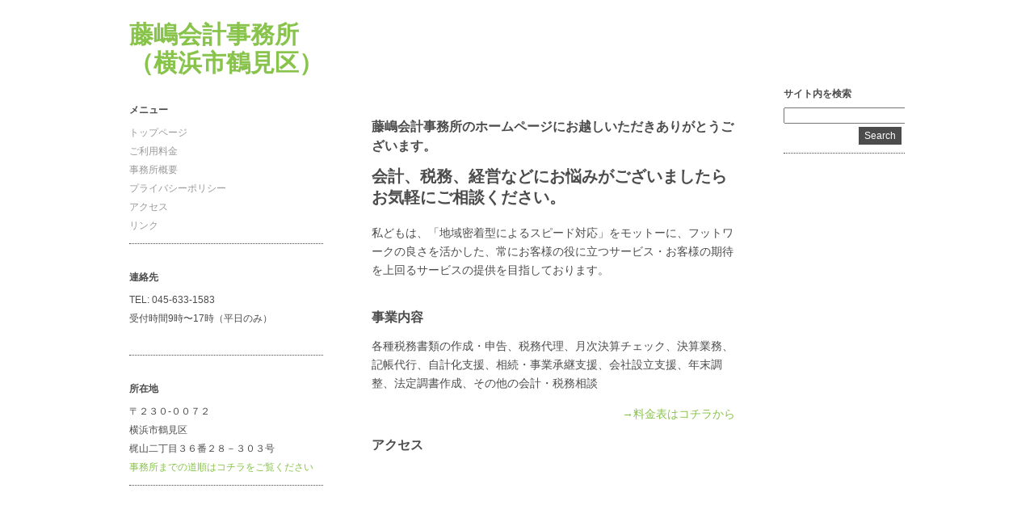

--- FILE ---
content_type: text/html; charset=UTF-8
request_url: https://fujishimakaikei.com/
body_size: 9032
content:
<!DOCTYPE html>
<html lang="ja">
<head>
	<meta charset="UTF-8" />
	<meta name="viewport" content="width=device-width, initial-scale=1">
	<link rel="profile" href="http://gmpg.org/xfn/11">
	<link rel="pingback" href="https://fujishimakaikei.com/xmlrpc.php">

	<title>藤嶋会計事務所（横浜市鶴見区） | 地域密着型スピード対応！会計・税務・経営、お悩みございましたらお気軽にご相談ください</title>
<meta name='robots' content='max-image-preview:large' />
	<style>img:is([sizes="auto" i], [sizes^="auto," i]) { contain-intrinsic-size: 3000px 1500px }</style>
	<link rel='dns-prefetch' href='//stats.wp.com' />
<link rel='preconnect' href='//i0.wp.com' />
<link rel='preconnect' href='//c0.wp.com' />
<link rel="alternate" type="application/rss+xml" title="藤嶋会計事務所（横浜市鶴見区） &raquo; フィード" href="https://fujishimakaikei.com/feed" />
<link rel="alternate" type="application/rss+xml" title="藤嶋会計事務所（横浜市鶴見区） &raquo; コメントフィード" href="https://fujishimakaikei.com/comments/feed" />
<link rel="alternate" type="application/rss+xml" title="藤嶋会計事務所（横浜市鶴見区） &raquo;  のコメントのフィード" href="https://fujishimakaikei.com/toppage/feed" />

<!-- SEO SIMPLE PACK 3.6.2 -->
<meta name="description" content="会計、税務、経営などにお悩みがございましたらお気軽にご相談ください。 私どもは、「地域密着型によるスピード対応」をモットーに、フットワークの良さを活かした、常にお客様の役に立つサービス・お客様の期待を上回るサービスの提供を目指しております。">
<meta name="keywords" content="税務書類の作成,申告,税務代理,月次決算,チェック,決算業務,記帳代行,自計化支援,相続,事業承継支援,会社設立支援,年末調整,法定調書作成,その他の会計,税務相談">
<link rel="canonical" href="https://fujishimakaikei.com/">
<meta property="og:locale" content="ja_JP">
<meta property="og:type" content="website">
<meta property="og:title" content="藤嶋会計事務所（横浜市鶴見区） | 地域密着型スピード対応！会計・税務・経営、お悩みございましたらお気軽にご相談ください">
<meta property="og:description" content="会計、税務、経営などにお悩みがございましたらお気軽にご相談ください。 私どもは、「地域密着型によるスピード対応」をモットーに、フットワークの良さを活かした、常にお客様の役に立つサービス・お客様の期待を上回るサービスの提供を目指しております。">
<meta property="og:url" content="https://fujishimakaikei.com/">
<meta property="og:site_name" content="藤嶋会計事務所（横浜市鶴見区）">
<meta name="twitter:card" content="summary_large_image">
<meta name="google-site-verification" content="KODBGbqab-_n0TRrwASAarz5Dhi124EHZU9gwvAN0Js">
<!-- Google Analytics (gtag.js) -->
<script async src="https://www.googletagmanager.com/gtag/js?id=G-Y02DFG5WHX"></script>
<script>
	window.dataLayer = window.dataLayer || [];
	function gtag(){dataLayer.push(arguments);}
	gtag("js", new Date());
	gtag("config", "G-Y02DFG5WHX");
	gtag("config", "UA-333177-12");
</script>
	<!-- / SEO SIMPLE PACK -->

<script type="text/javascript">
/* <![CDATA[ */
window._wpemojiSettings = {"baseUrl":"https:\/\/s.w.org\/images\/core\/emoji\/16.0.1\/72x72\/","ext":".png","svgUrl":"https:\/\/s.w.org\/images\/core\/emoji\/16.0.1\/svg\/","svgExt":".svg","source":{"concatemoji":"https:\/\/fujishimakaikei.com\/wp-includes\/js\/wp-emoji-release.min.js?ver=6.8.3"}};
/*! This file is auto-generated */
!function(s,n){var o,i,e;function c(e){try{var t={supportTests:e,timestamp:(new Date).valueOf()};sessionStorage.setItem(o,JSON.stringify(t))}catch(e){}}function p(e,t,n){e.clearRect(0,0,e.canvas.width,e.canvas.height),e.fillText(t,0,0);var t=new Uint32Array(e.getImageData(0,0,e.canvas.width,e.canvas.height).data),a=(e.clearRect(0,0,e.canvas.width,e.canvas.height),e.fillText(n,0,0),new Uint32Array(e.getImageData(0,0,e.canvas.width,e.canvas.height).data));return t.every(function(e,t){return e===a[t]})}function u(e,t){e.clearRect(0,0,e.canvas.width,e.canvas.height),e.fillText(t,0,0);for(var n=e.getImageData(16,16,1,1),a=0;a<n.data.length;a++)if(0!==n.data[a])return!1;return!0}function f(e,t,n,a){switch(t){case"flag":return n(e,"\ud83c\udff3\ufe0f\u200d\u26a7\ufe0f","\ud83c\udff3\ufe0f\u200b\u26a7\ufe0f")?!1:!n(e,"\ud83c\udde8\ud83c\uddf6","\ud83c\udde8\u200b\ud83c\uddf6")&&!n(e,"\ud83c\udff4\udb40\udc67\udb40\udc62\udb40\udc65\udb40\udc6e\udb40\udc67\udb40\udc7f","\ud83c\udff4\u200b\udb40\udc67\u200b\udb40\udc62\u200b\udb40\udc65\u200b\udb40\udc6e\u200b\udb40\udc67\u200b\udb40\udc7f");case"emoji":return!a(e,"\ud83e\udedf")}return!1}function g(e,t,n,a){var r="undefined"!=typeof WorkerGlobalScope&&self instanceof WorkerGlobalScope?new OffscreenCanvas(300,150):s.createElement("canvas"),o=r.getContext("2d",{willReadFrequently:!0}),i=(o.textBaseline="top",o.font="600 32px Arial",{});return e.forEach(function(e){i[e]=t(o,e,n,a)}),i}function t(e){var t=s.createElement("script");t.src=e,t.defer=!0,s.head.appendChild(t)}"undefined"!=typeof Promise&&(o="wpEmojiSettingsSupports",i=["flag","emoji"],n.supports={everything:!0,everythingExceptFlag:!0},e=new Promise(function(e){s.addEventListener("DOMContentLoaded",e,{once:!0})}),new Promise(function(t){var n=function(){try{var e=JSON.parse(sessionStorage.getItem(o));if("object"==typeof e&&"number"==typeof e.timestamp&&(new Date).valueOf()<e.timestamp+604800&&"object"==typeof e.supportTests)return e.supportTests}catch(e){}return null}();if(!n){if("undefined"!=typeof Worker&&"undefined"!=typeof OffscreenCanvas&&"undefined"!=typeof URL&&URL.createObjectURL&&"undefined"!=typeof Blob)try{var e="postMessage("+g.toString()+"("+[JSON.stringify(i),f.toString(),p.toString(),u.toString()].join(",")+"));",a=new Blob([e],{type:"text/javascript"}),r=new Worker(URL.createObjectURL(a),{name:"wpTestEmojiSupports"});return void(r.onmessage=function(e){c(n=e.data),r.terminate(),t(n)})}catch(e){}c(n=g(i,f,p,u))}t(n)}).then(function(e){for(var t in e)n.supports[t]=e[t],n.supports.everything=n.supports.everything&&n.supports[t],"flag"!==t&&(n.supports.everythingExceptFlag=n.supports.everythingExceptFlag&&n.supports[t]);n.supports.everythingExceptFlag=n.supports.everythingExceptFlag&&!n.supports.flag,n.DOMReady=!1,n.readyCallback=function(){n.DOMReady=!0}}).then(function(){return e}).then(function(){var e;n.supports.everything||(n.readyCallback(),(e=n.source||{}).concatemoji?t(e.concatemoji):e.wpemoji&&e.twemoji&&(t(e.twemoji),t(e.wpemoji)))}))}((window,document),window._wpemojiSettings);
/* ]]> */
</script>
<style id='wp-emoji-styles-inline-css' type='text/css'>

	img.wp-smiley, img.emoji {
		display: inline !important;
		border: none !important;
		box-shadow: none !important;
		height: 1em !important;
		width: 1em !important;
		margin: 0 0.07em !important;
		vertical-align: -0.1em !important;
		background: none !important;
		padding: 0 !important;
	}
</style>
<link rel='stylesheet' id='wp-block-library-css' href='https://c0.wp.com/c/6.8.3/wp-includes/css/dist/block-library/style.min.css' type='text/css' media='all' />
<style id='classic-theme-styles-inline-css' type='text/css'>
/*! This file is auto-generated */
.wp-block-button__link{color:#fff;background-color:#32373c;border-radius:9999px;box-shadow:none;text-decoration:none;padding:calc(.667em + 2px) calc(1.333em + 2px);font-size:1.125em}.wp-block-file__button{background:#32373c;color:#fff;text-decoration:none}
</style>
<link rel='stylesheet' id='mediaelement-css' href='https://c0.wp.com/c/6.8.3/wp-includes/js/mediaelement/mediaelementplayer-legacy.min.css' type='text/css' media='all' />
<link rel='stylesheet' id='wp-mediaelement-css' href='https://c0.wp.com/c/6.8.3/wp-includes/js/mediaelement/wp-mediaelement.min.css' type='text/css' media='all' />
<style id='jetpack-sharing-buttons-style-inline-css' type='text/css'>
.jetpack-sharing-buttons__services-list{display:flex;flex-direction:row;flex-wrap:wrap;gap:0;list-style-type:none;margin:5px;padding:0}.jetpack-sharing-buttons__services-list.has-small-icon-size{font-size:12px}.jetpack-sharing-buttons__services-list.has-normal-icon-size{font-size:16px}.jetpack-sharing-buttons__services-list.has-large-icon-size{font-size:24px}.jetpack-sharing-buttons__services-list.has-huge-icon-size{font-size:36px}@media print{.jetpack-sharing-buttons__services-list{display:none!important}}.editor-styles-wrapper .wp-block-jetpack-sharing-buttons{gap:0;padding-inline-start:0}ul.jetpack-sharing-buttons__services-list.has-background{padding:1.25em 2.375em}
</style>
<style id='global-styles-inline-css' type='text/css'>
:root{--wp--preset--aspect-ratio--square: 1;--wp--preset--aspect-ratio--4-3: 4/3;--wp--preset--aspect-ratio--3-4: 3/4;--wp--preset--aspect-ratio--3-2: 3/2;--wp--preset--aspect-ratio--2-3: 2/3;--wp--preset--aspect-ratio--16-9: 16/9;--wp--preset--aspect-ratio--9-16: 9/16;--wp--preset--color--black: #000000;--wp--preset--color--cyan-bluish-gray: #abb8c3;--wp--preset--color--white: #ffffff;--wp--preset--color--pale-pink: #f78da7;--wp--preset--color--vivid-red: #cf2e2e;--wp--preset--color--luminous-vivid-orange: #ff6900;--wp--preset--color--luminous-vivid-amber: #fcb900;--wp--preset--color--light-green-cyan: #7bdcb5;--wp--preset--color--vivid-green-cyan: #00d084;--wp--preset--color--pale-cyan-blue: #8ed1fc;--wp--preset--color--vivid-cyan-blue: #0693e3;--wp--preset--color--vivid-purple: #9b51e0;--wp--preset--gradient--vivid-cyan-blue-to-vivid-purple: linear-gradient(135deg,rgba(6,147,227,1) 0%,rgb(155,81,224) 100%);--wp--preset--gradient--light-green-cyan-to-vivid-green-cyan: linear-gradient(135deg,rgb(122,220,180) 0%,rgb(0,208,130) 100%);--wp--preset--gradient--luminous-vivid-amber-to-luminous-vivid-orange: linear-gradient(135deg,rgba(252,185,0,1) 0%,rgba(255,105,0,1) 100%);--wp--preset--gradient--luminous-vivid-orange-to-vivid-red: linear-gradient(135deg,rgba(255,105,0,1) 0%,rgb(207,46,46) 100%);--wp--preset--gradient--very-light-gray-to-cyan-bluish-gray: linear-gradient(135deg,rgb(238,238,238) 0%,rgb(169,184,195) 100%);--wp--preset--gradient--cool-to-warm-spectrum: linear-gradient(135deg,rgb(74,234,220) 0%,rgb(151,120,209) 20%,rgb(207,42,186) 40%,rgb(238,44,130) 60%,rgb(251,105,98) 80%,rgb(254,248,76) 100%);--wp--preset--gradient--blush-light-purple: linear-gradient(135deg,rgb(255,206,236) 0%,rgb(152,150,240) 100%);--wp--preset--gradient--blush-bordeaux: linear-gradient(135deg,rgb(254,205,165) 0%,rgb(254,45,45) 50%,rgb(107,0,62) 100%);--wp--preset--gradient--luminous-dusk: linear-gradient(135deg,rgb(255,203,112) 0%,rgb(199,81,192) 50%,rgb(65,88,208) 100%);--wp--preset--gradient--pale-ocean: linear-gradient(135deg,rgb(255,245,203) 0%,rgb(182,227,212) 50%,rgb(51,167,181) 100%);--wp--preset--gradient--electric-grass: linear-gradient(135deg,rgb(202,248,128) 0%,rgb(113,206,126) 100%);--wp--preset--gradient--midnight: linear-gradient(135deg,rgb(2,3,129) 0%,rgb(40,116,252) 100%);--wp--preset--font-size--small: 13px;--wp--preset--font-size--medium: 20px;--wp--preset--font-size--large: 36px;--wp--preset--font-size--x-large: 42px;--wp--preset--spacing--20: 0.44rem;--wp--preset--spacing--30: 0.67rem;--wp--preset--spacing--40: 1rem;--wp--preset--spacing--50: 1.5rem;--wp--preset--spacing--60: 2.25rem;--wp--preset--spacing--70: 3.38rem;--wp--preset--spacing--80: 5.06rem;--wp--preset--shadow--natural: 6px 6px 9px rgba(0, 0, 0, 0.2);--wp--preset--shadow--deep: 12px 12px 50px rgba(0, 0, 0, 0.4);--wp--preset--shadow--sharp: 6px 6px 0px rgba(0, 0, 0, 0.2);--wp--preset--shadow--outlined: 6px 6px 0px -3px rgba(255, 255, 255, 1), 6px 6px rgba(0, 0, 0, 1);--wp--preset--shadow--crisp: 6px 6px 0px rgba(0, 0, 0, 1);}:where(.is-layout-flex){gap: 0.5em;}:where(.is-layout-grid){gap: 0.5em;}body .is-layout-flex{display: flex;}.is-layout-flex{flex-wrap: wrap;align-items: center;}.is-layout-flex > :is(*, div){margin: 0;}body .is-layout-grid{display: grid;}.is-layout-grid > :is(*, div){margin: 0;}:where(.wp-block-columns.is-layout-flex){gap: 2em;}:where(.wp-block-columns.is-layout-grid){gap: 2em;}:where(.wp-block-post-template.is-layout-flex){gap: 1.25em;}:where(.wp-block-post-template.is-layout-grid){gap: 1.25em;}.has-black-color{color: var(--wp--preset--color--black) !important;}.has-cyan-bluish-gray-color{color: var(--wp--preset--color--cyan-bluish-gray) !important;}.has-white-color{color: var(--wp--preset--color--white) !important;}.has-pale-pink-color{color: var(--wp--preset--color--pale-pink) !important;}.has-vivid-red-color{color: var(--wp--preset--color--vivid-red) !important;}.has-luminous-vivid-orange-color{color: var(--wp--preset--color--luminous-vivid-orange) !important;}.has-luminous-vivid-amber-color{color: var(--wp--preset--color--luminous-vivid-amber) !important;}.has-light-green-cyan-color{color: var(--wp--preset--color--light-green-cyan) !important;}.has-vivid-green-cyan-color{color: var(--wp--preset--color--vivid-green-cyan) !important;}.has-pale-cyan-blue-color{color: var(--wp--preset--color--pale-cyan-blue) !important;}.has-vivid-cyan-blue-color{color: var(--wp--preset--color--vivid-cyan-blue) !important;}.has-vivid-purple-color{color: var(--wp--preset--color--vivid-purple) !important;}.has-black-background-color{background-color: var(--wp--preset--color--black) !important;}.has-cyan-bluish-gray-background-color{background-color: var(--wp--preset--color--cyan-bluish-gray) !important;}.has-white-background-color{background-color: var(--wp--preset--color--white) !important;}.has-pale-pink-background-color{background-color: var(--wp--preset--color--pale-pink) !important;}.has-vivid-red-background-color{background-color: var(--wp--preset--color--vivid-red) !important;}.has-luminous-vivid-orange-background-color{background-color: var(--wp--preset--color--luminous-vivid-orange) !important;}.has-luminous-vivid-amber-background-color{background-color: var(--wp--preset--color--luminous-vivid-amber) !important;}.has-light-green-cyan-background-color{background-color: var(--wp--preset--color--light-green-cyan) !important;}.has-vivid-green-cyan-background-color{background-color: var(--wp--preset--color--vivid-green-cyan) !important;}.has-pale-cyan-blue-background-color{background-color: var(--wp--preset--color--pale-cyan-blue) !important;}.has-vivid-cyan-blue-background-color{background-color: var(--wp--preset--color--vivid-cyan-blue) !important;}.has-vivid-purple-background-color{background-color: var(--wp--preset--color--vivid-purple) !important;}.has-black-border-color{border-color: var(--wp--preset--color--black) !important;}.has-cyan-bluish-gray-border-color{border-color: var(--wp--preset--color--cyan-bluish-gray) !important;}.has-white-border-color{border-color: var(--wp--preset--color--white) !important;}.has-pale-pink-border-color{border-color: var(--wp--preset--color--pale-pink) !important;}.has-vivid-red-border-color{border-color: var(--wp--preset--color--vivid-red) !important;}.has-luminous-vivid-orange-border-color{border-color: var(--wp--preset--color--luminous-vivid-orange) !important;}.has-luminous-vivid-amber-border-color{border-color: var(--wp--preset--color--luminous-vivid-amber) !important;}.has-light-green-cyan-border-color{border-color: var(--wp--preset--color--light-green-cyan) !important;}.has-vivid-green-cyan-border-color{border-color: var(--wp--preset--color--vivid-green-cyan) !important;}.has-pale-cyan-blue-border-color{border-color: var(--wp--preset--color--pale-cyan-blue) !important;}.has-vivid-cyan-blue-border-color{border-color: var(--wp--preset--color--vivid-cyan-blue) !important;}.has-vivid-purple-border-color{border-color: var(--wp--preset--color--vivid-purple) !important;}.has-vivid-cyan-blue-to-vivid-purple-gradient-background{background: var(--wp--preset--gradient--vivid-cyan-blue-to-vivid-purple) !important;}.has-light-green-cyan-to-vivid-green-cyan-gradient-background{background: var(--wp--preset--gradient--light-green-cyan-to-vivid-green-cyan) !important;}.has-luminous-vivid-amber-to-luminous-vivid-orange-gradient-background{background: var(--wp--preset--gradient--luminous-vivid-amber-to-luminous-vivid-orange) !important;}.has-luminous-vivid-orange-to-vivid-red-gradient-background{background: var(--wp--preset--gradient--luminous-vivid-orange-to-vivid-red) !important;}.has-very-light-gray-to-cyan-bluish-gray-gradient-background{background: var(--wp--preset--gradient--very-light-gray-to-cyan-bluish-gray) !important;}.has-cool-to-warm-spectrum-gradient-background{background: var(--wp--preset--gradient--cool-to-warm-spectrum) !important;}.has-blush-light-purple-gradient-background{background: var(--wp--preset--gradient--blush-light-purple) !important;}.has-blush-bordeaux-gradient-background{background: var(--wp--preset--gradient--blush-bordeaux) !important;}.has-luminous-dusk-gradient-background{background: var(--wp--preset--gradient--luminous-dusk) !important;}.has-pale-ocean-gradient-background{background: var(--wp--preset--gradient--pale-ocean) !important;}.has-electric-grass-gradient-background{background: var(--wp--preset--gradient--electric-grass) !important;}.has-midnight-gradient-background{background: var(--wp--preset--gradient--midnight) !important;}.has-small-font-size{font-size: var(--wp--preset--font-size--small) !important;}.has-medium-font-size{font-size: var(--wp--preset--font-size--medium) !important;}.has-large-font-size{font-size: var(--wp--preset--font-size--large) !important;}.has-x-large-font-size{font-size: var(--wp--preset--font-size--x-large) !important;}
:where(.wp-block-post-template.is-layout-flex){gap: 1.25em;}:where(.wp-block-post-template.is-layout-grid){gap: 1.25em;}
:where(.wp-block-columns.is-layout-flex){gap: 2em;}:where(.wp-block-columns.is-layout-grid){gap: 2em;}
:root :where(.wp-block-pullquote){font-size: 1.5em;line-height: 1.6;}
</style>
<link rel='stylesheet' id='contact-form-7-css' href='https://fujishimakaikei.com/wp-content/plugins/contact-form-7/includes/css/styles.css?ver=6.1.1' type='text/css' media='all' />
<link rel='stylesheet' id='parent-style-css' href='https://fujishimakaikei.com/wp-content/themes/ari/style.css?ver=6.8.3' type='text/css' media='all' />
<link rel='stylesheet' id='child-style-css' href='https://fujishimakaikei.com/wp-content/themes/ari-child/style.css?ver=6.8.3' type='text/css' media='all' />
<link rel='stylesheet' id='ari-style-css' href='https://fujishimakaikei.com/wp-content/themes/ari-child/style.css?ver=20160207' type='text/css' media='all' />
<link rel="https://api.w.org/" href="https://fujishimakaikei.com/wp-json/" /><link rel="alternate" title="JSON" type="application/json" href="https://fujishimakaikei.com/wp-json/wp/v2/pages/2" /><link rel="EditURI" type="application/rsd+xml" title="RSD" href="https://fujishimakaikei.com/xmlrpc.php?rsd" />
<meta name="generator" content="WordPress 6.8.3" />
<link rel='shortlink' href='https://fujishimakaikei.com/' />
<link rel="alternate" title="oEmbed (JSON)" type="application/json+oembed" href="https://fujishimakaikei.com/wp-json/oembed/1.0/embed?url=https%3A%2F%2Ffujishimakaikei.com%2F" />
<link rel="alternate" title="oEmbed (XML)" type="text/xml+oembed" href="https://fujishimakaikei.com/wp-json/oembed/1.0/embed?url=https%3A%2F%2Ffujishimakaikei.com%2F&#038;format=xml" />
	<style>img#wpstats{display:none}</style>
			<style type="text/css">
			#site-navigation {background:##ffffff;}
			a,
	ul.sidebar li.widget_text a,
	#content h2 a:hover,
	ul.sidebar a:hover,
	.comment-meta a:hover,
	p.logged-in-as a:hover,
	p.meta a:hover,
	a.post-edit-link:hover,
	#footer a:hover
	{ color: #88c34b;}
			body, #content h2 a { color: #4c4c4c; }
		</style>
    	<style type="text/css" id="ari-header-css">
			.logo h1 a {color: #88c34b;}
		</style>
	</head>

<body class="home wp-singular page-template-default page page-id-2 wp-theme-ari wp-child-theme-ari-child">

<div id="wrap" class="clearfix">
	<div id="sidebar-primary">

	<div class="logo">
	
	<h1><a href="https://fujishimakaikei.com/" title="藤嶋会計事務所（横浜市鶴見区）">藤嶋会計事務所（横浜市鶴見区）</a></h1><p></p>

	</div><!--end .logo-->

	
<ul class="sidebar">

<li id="nav_menu-4" class="widget-container widget_nav_menu"><h3 class="widget-title">メニュー</h3><div class="menu-%e3%83%a1%e3%83%8b%e3%83%a5%e3%83%bc%ef%bc%91-container"><ul id="menu-%e3%83%a1%e3%83%8b%e3%83%a5%e3%83%bc%ef%bc%91" class="menu"><li id="menu-item-11" class="menu-item menu-item-type-post_type menu-item-object-page menu-item-home current-menu-item page_item page-item-2 current_page_item menu-item-11"><a href="https://fujishimakaikei.com/" aria-current="page">トップページ</a></li>
<li id="menu-item-23" class="menu-item menu-item-type-post_type menu-item-object-page menu-item-23"><a href="https://fujishimakaikei.com/price">ご利用料金</a></li>
<li id="menu-item-28" class="menu-item menu-item-type-post_type menu-item-object-page menu-item-28"><a href="https://fujishimakaikei.com/about">事務所概要</a></li>
<li id="menu-item-36" class="menu-item menu-item-type-post_type menu-item-object-page menu-item-36"><a href="https://fujishimakaikei.com/privacypolicy">プライバシーポリシー</a></li>
<li id="menu-item-41" class="menu-item menu-item-type-post_type menu-item-object-page menu-item-41"><a href="https://fujishimakaikei.com/access">アクセス</a></li>
<li id="menu-item-107" class="menu-item menu-item-type-post_type menu-item-object-page menu-item-107"><a href="https://fujishimakaikei.com/link">リンク</a></li>
</ul></div></li><li id="custom_html-2" class="widget_text widget-container widget_custom_html"><h3 class="widget-title">連絡先</h3><div class="textwidget custom-html-widget">TEL: 045-633-1583<br />
受付時間9時〜17時（平日のみ）<br />
<br />
</div></li><li id="text-5" class="widget-container widget_text"><h3 class="widget-title">所在地</h3>			<div class="textwidget">〒２３０-００７２<br />
横浜市鶴見区<br />梶山二丁目３６番２８－３０３号<br />
<a href="http://fujishimakaikei.com/access">事務所までの道順はコチラをご覧ください</a></div>
		</li></ul>
<!--end Sidebar -->

	</div>
	<!--end Sidebar One-->
<div id="main">
	<div id="content">
		<div id="page">
		
											<h2></h2>
									

						<h3>藤嶋会計事務所のホームページにお越しいただきありがとうございます。</h3>
<h1>会計、税務、経営などにお悩みがございましたらお気軽にご相談ください。</h1>
<p>私どもは、「地域密着型によるスピード対応」をモットーに、フットワークの良さを活かした、常にお客様の役に立つサービス・お客様の期待を上回るサービスの提供を目指しております。</p>
<h3>事業内容</h3>
<p>各種税務書類の作成・申告、税務代理、月次決算チェック、決算業務、記帳代行、自計化支援、相続・事業承継支援、会社設立支援、年末調整、法定調書作成、その他の会計・税務相談</p>
<p align="right"><a href="http://fujishimakaikei.com/price">→料金表はコチラから</a></p>
<h2>アクセス</h2>
<p><iframe style="border: 0;" src="https://www.google.com/maps/embed?pb=!1m18!1m12!1m3!1d25975.717790115705!2d139.66400395143415!3d35.52986941057031!2m3!1f0!2f0!3f0!3m2!1i1024!2i768!4f13.1!3m3!1m2!1s0x60185e4da0f8ae9d%3A0x780b2838bfec3810!2z5pel5pysLCDjgJIyMzAtMDA3MiDnpZ7lpYjlt53nnIzmqKrmtZzluILptrTopovljLrmorblsbHvvJLkuIHnm67vvJPvvJbiiJLvvJLvvJgg44Ot44Kk44Ok44Or44OP44Kk44OE44K144Oz44Om44O8!5e0!3m2!1sja!2sus!4v1445413861114" width="450" height="400" frameborder="0" allowfullscreen="allowfullscreen"></iframe><small><a style="color: #0000ff; text-align: left;" href="https://www.google.com/maps/place/%E6%97%A5%E6%9C%AC,+%E3%80%92230-0072+%E7%A5%9E%E5%A5%88%E5%B7%9D%E7%9C%8C%E6%A8%AA%E6%B5%9C%E5%B8%82%E9%B6%B4%E8%A6%8B%E5%8C%BA%E6%A2%B6%E5%B1%B1%EF%BC%92%E4%B8%81%E7%9B%AE%EF%BC%93%EF%BC%96%E2%88%92%EF%BC%92%EF%BC%98+%E3%83%AD%E3%82%A4%E3%83%A4%E3%83%AB%E3%83%8F%E3%82%A4%E3%83%84%E3%82%B5%E3%83%B3%E3%83%A6%E3%83%BC/@35.5298694,139.664004,14z/data=!4m2!3m1!1s0x60185e4da0f8ae9d:0x780b2838bfec3810">大きな地図で見る</a></small></p>
<p align="left">横浜市営バス、臨港バス 末吉橋バス停下車 徒歩5分</p>
<p><strong>住所</strong><br />
〒230-0072<br />
横浜市鶴見区梶山二丁目36番28−303号</p>
						<div class="clear"></div>
												
				


<div id="comments-content" class="clearfix">



</div>
<!--end Comments Content-->
				</div>
		<!--end Page-->
	</div>
	<!--end Content-->


<div id="sidebar-secondary">


			<ul class="sidebar">
				<li id="search-3" class="widget-container widget_search"><h3 class="widget-title">サイト内を検索</h3><form role="search" method="get" id="searchform" action="https://fujishimakaikei.com" >
    <input type="text" class="search-input" value="" name="s" id="s" />
    <input type="submit" id="searchsubmit" value="Search" />
    </form></li>			</ul>


</div>
<!--end Sidebar Secondary-->
</div>
<!--end Main-->

 
<div id="footer" class="clearfix">
		<p class="alignright">&copy; 2026 <a href="https://fujishimakaikei.com">藤嶋会計事務所（横浜市鶴見区）</a>. Theme: Ari by <a href="http://www.elmastudio.de/en/themes/">Elmastudio</a>. Proudly powered by <a href="http://wordpress.org/">WordPress</a>.</p>
</div>
<!--end Footer-->

</div>
<!--end Wrap-->

<script type="speculationrules">
{"prefetch":[{"source":"document","where":{"and":[{"href_matches":"\/*"},{"not":{"href_matches":["\/wp-*.php","\/wp-admin\/*","\/wp-content\/uploads\/*","\/wp-content\/*","\/wp-content\/plugins\/*","\/wp-content\/themes\/ari-child\/*","\/wp-content\/themes\/ari\/*","\/*\\?(.+)"]}},{"not":{"selector_matches":"a[rel~=\"nofollow\"]"}},{"not":{"selector_matches":".no-prefetch, .no-prefetch a"}}]},"eagerness":"conservative"}]}
</script>
<script type="text/javascript" src="https://c0.wp.com/c/6.8.3/wp-includes/js/dist/hooks.min.js" id="wp-hooks-js"></script>
<script type="text/javascript" src="https://c0.wp.com/c/6.8.3/wp-includes/js/dist/i18n.min.js" id="wp-i18n-js"></script>
<script type="text/javascript" id="wp-i18n-js-after">
/* <![CDATA[ */
wp.i18n.setLocaleData( { 'text direction\u0004ltr': [ 'ltr' ] } );
/* ]]> */
</script>
<script type="text/javascript" src="https://fujishimakaikei.com/wp-content/plugins/contact-form-7/includes/swv/js/index.js?ver=6.1.1" id="swv-js"></script>
<script type="text/javascript" id="contact-form-7-js-translations">
/* <![CDATA[ */
( function( domain, translations ) {
	var localeData = translations.locale_data[ domain ] || translations.locale_data.messages;
	localeData[""].domain = domain;
	wp.i18n.setLocaleData( localeData, domain );
} )( "contact-form-7", {"translation-revision-date":"2025-08-05 08:50:03+0000","generator":"GlotPress\/4.0.1","domain":"messages","locale_data":{"messages":{"":{"domain":"messages","plural-forms":"nplurals=1; plural=0;","lang":"ja_JP"},"This contact form is placed in the wrong place.":["\u3053\u306e\u30b3\u30f3\u30bf\u30af\u30c8\u30d5\u30a9\u30fc\u30e0\u306f\u9593\u9055\u3063\u305f\u4f4d\u7f6e\u306b\u7f6e\u304b\u308c\u3066\u3044\u307e\u3059\u3002"],"Error:":["\u30a8\u30e9\u30fc:"]}},"comment":{"reference":"includes\/js\/index.js"}} );
/* ]]> */
</script>
<script type="text/javascript" id="contact-form-7-js-before">
/* <![CDATA[ */
var wpcf7 = {
    "api": {
        "root": "https:\/\/fujishimakaikei.com\/wp-json\/",
        "namespace": "contact-form-7\/v1"
    }
};
/* ]]> */
</script>
<script type="text/javascript" src="https://fujishimakaikei.com/wp-content/plugins/contact-form-7/includes/js/index.js?ver=6.1.1" id="contact-form-7-js"></script>
<script type="text/javascript" id="jetpack-stats-js-before">
/* <![CDATA[ */
_stq = window._stq || [];
_stq.push([ "view", JSON.parse("{\"v\":\"ext\",\"blog\":\"202115874\",\"post\":\"2\",\"tz\":\"9\",\"srv\":\"fujishimakaikei.com\",\"j\":\"1:15.0\"}") ]);
_stq.push([ "clickTrackerInit", "202115874", "2" ]);
/* ]]> */
</script>
<script type="text/javascript" src="https://stats.wp.com/e-202605.js" id="jetpack-stats-js" defer="defer" data-wp-strategy="defer"></script>
</body>
</html>



--- FILE ---
content_type: text/css
request_url: https://fujishimakaikei.com/wp-content/themes/ari-child/style.css?ver=6.8.3
body_size: -40
content:
/*
 Theme Name:   ari-child
 Template:     ari
*/

--- FILE ---
content_type: text/css
request_url: https://fujishimakaikei.com/wp-content/themes/ari-child/style.css?ver=20160207
body_size: -40
content:
/*
 Theme Name:   ari-child
 Template:     ari
*/